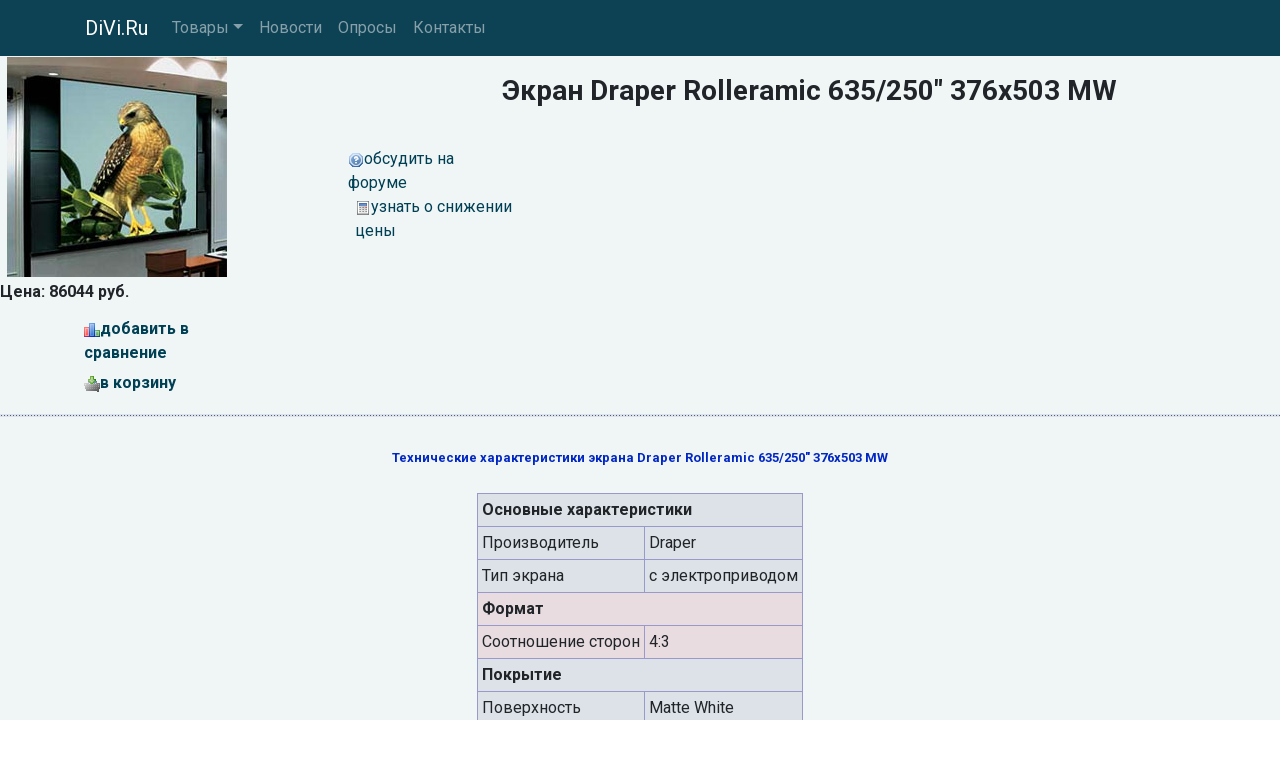

--- FILE ---
content_type: text/html
request_url: https://www.divi.ru/pro/screens/draper_rolleramic_635_250_376x503_mw.shtml
body_size: 9523
content:
<!DOCTYPE html>
<html lang="ru">
<head>
<meta charset="utf-8">
<meta name="viewport" content="width=device-width, initial-scale=1, shrink-to-fit=no">
<link rel="stylesheet" href="https://fonts.googleapis.com/css?family=Roboto:400,700&display=swap&subset=cyrillic">
<link rel="stylesheet" href="https://cdn.jsdelivr.net/npm/bootstrap@4.6.2/dist/css/bootstrap.min.css" integrity="sha384-xOolHFLEh07PJGoPkLv1IbcEPTNtaed2xpHsD9ESMhqIYd0nLMwNLD69Npy4HI+N" crossorigin="anonymous">
<link rel="stylesheet" href="https://cdn.jsdelivr.net/npm/social-likes/dist/social-likes_flat.css">
<link rel="stylesheet" href="/inc/styles_extra.css">
<link rel="stylesheet" href="/inc/styles_custom.css">

<!-- -->


<title>Draper Rolleramic 635/250&#34; 376x503 MW</title><meta name='keywords' content=''><meta name='description' content=''>
</head>
<body>

<nav class="navbar navbar-expand-md navbar-dark fixed-top cl_nav">
<div class="container">
	<a class="navbar-brand" href="/">DiVi.Ru
</a>
	<button class="navbar-toggler" type="button" data-toggle="collapse" data-target="#navbarsExampleDefault" aria-controls="navbarsExampleDefault" aria-expanded="false" aria-label="Toggle navigation">
	<span class="navbar-toggler-icon"></span>
	</button>
	<div class="collapse navbar-collapse" id="navbarsExampleDefault">
	<ul class="navbar-nav mr-auto"><li class="nav-item dropdown"><a class="nav-link dropdown-toggle" href="#" id="navbarDropdownMenuLink" data-toggle="dropdown" aria-haspopup="true" aria-expanded="false">Товары</a><div class="dropdown-menu" aria-labelledby="navbarDropdownMenuLink"><a class="dropdown-item" href="/cinema/">Домашние кинотеатры</a><a class="dropdown-item" href="/pro/">Проекторы</a></div>
</li><li class="nav-item"><a class="nav-link" href="/news/">Новости</a></li><li class="nav-item"><a class="nav-link" href="/vcenter/">Опросы</a></li><li class="nav-item"><a class="nav-link" href="/rus/contacts/">Контакты</a></li></ul>

	</div>
</div>
</nav>

<table cellspacing="3" cellpadding="0" border="0" width="100%" class="ext">
<tr><td valign=top class=im>
<img src=../../im/screens/117.jpg width=220 height=220 border=0 alt="Экран Draper Rolleramic 635/250&#34; 376x503 MW" style=margin:7px;margin-bottom:3px;><br><b><span class=b>Цена: 86044&nbsp;руб.<br><script type="text/javascript">yandex_market_print()</script></span>
<center><table border=0 cellspacing=0 cellpadding=3 style=margin-top:10px;>
<tr><td><div class=ext_link style=width:180px;><a href=# onclick="openLayerDialog('../../int/compare/index3ed8.html?mr=6115&amp;cat=screens&amp;pic=545525932');return false"><img src=../../images/compare-ico.gif width=16 height=16 border=0>добавить в сравнение</a></div></td></tr><tr><td><div class=ext_link style=width:180px;><a href=# onclick="openLayerDialog('../../int/basket/index75dd-2.html?mr=9575&amp;cat=screens&amp;pic=545525932');return false"><img src=../../images/basket-ico.gif width=16 height=16 border=0><b>в&nbsp;корзину</b></a></a><p class="zrs"><script type="text/javascript">
<!--
var _acic={dataProvider:10};(function(){var e=document.createElement("script");e.type="text/javascript";e.async=true;e.src="https://www.acint.net/aci.js";var t=document.getElementsByTagName("script")[0];t.parentNode.insertBefore(e,t)})()
//-->
</script></p></div></td></tr></table>
</td><td valign=top style=padding-right:10px;padding-bottom:8px;><br><center><b><h3>Экран Draper Rolleramic 635/250&#34; 376x503 MW</h3></b></center><p></p><br><div class=ext_link style=width:160px;><a href=../../forum/index.html target=_blank><img 
src=../../images/forum-ico.gif width=16 height=16 border=0>обсудить на форуме</a></div><div 
class=ext_link style=width:180px;margin-left:7px;><a href=# onclick="wo('../../int/change/index25c8.html?cat=screens&amp;mod=545525932', 500, 200);return false"><img src=../../images/cost-ico.gif width=16 height=16 border=0>узнать о снижении цены</a></div></td></tr>
<tr><td colspan=2 background=../../images/pixel.gif style=font-size:2px>&nbsp;</td></tr><tr><td colspan=2 align=center style=padding-top:12px;><p class="tmpl_tmp_sp"><script type="text/javascript">
<!--
var _acic={dataProvider:10};(function(){var e=document.createElement("script");e.type="text/javascript";e.async=true;e.src="https://www.acint.net/aci.js";var t=document.getElementsByTagName("script")[0];t.parentNode.insertBefore(e,t)})()
//-->
</script></p><b style="color:#0027C3;font-size:13px;">Технические характеристики экрана Draper Rolleramic 635/250&#34; 376x503 MW</b><br><br>
<table border=1 class=basket bordercolor=#9999cc valign=top cellspacing=1 cellpadding=4><tr bgcolor=#dce2e7><td colspan=2><b>Основные характеристики</b></td></tr>
<tr bgcolor=#dce2e7><td class=x>Производитель</td><td>Draper</td></tr>
<tr bgcolor=#dce2e7><td class=x>Тип экрана</td><td>с электроприводом</td></tr>
<tr bgcolor=#e8dce0><td colspan=2><b>Формат</b></td></tr>
<tr bgcolor=#e8dce0><td class=x>Cоотношение сторон</td><td>4:3</td></tr>
<tr bgcolor=#dce2e7><td colspan=2><b>Покрытие</b></td></tr>
<tr bgcolor=#dce2e7><td class=x>Поверхность</td><td>Matte White</td></tr>
<tr bgcolor=#e8dce0><td colspan=2><b>Размеры</b></td></tr>
<tr bgcolor=#e8dce0><td class=x>Ширина</td><td>503</td></tr>
<tr bgcolor=#e8dce0><td class=x>Высота</td><td>376</td></tr>
</table><br><br>
<center><div class=ext_link style=width:169px;><a href=# onclick="openLayerDialog('../../int/compare/indexf6f8.html?mr=6086&amp;cat=screens&amp;pic=545525932');return false"><img src=../../images/compare-ico.gif width=16 height=16 border=0>добавить в сравнение</a></div><div class=ext_link style=width:156px;margin-left:5px;><a href=../../forum/index.html target=_blank><img src=../../images/forum-ico.gif width=16 height=16 border=0>обсудить на форуме</a></div>
<div class=ext_link style=width:180px;margin-left:5px;><a href=# onclick="wo('../../int/change/index25c8.html?cat=screens&amp;mod=545525932', 500, 200);return false"><img src=../../images/cost-ico.gif width=16 height=16 border=0>узнать о снижении цены</a></div><div class=ext_link style=width:100px;margin-left:5px;><a href=# onclick="openLayerDialog('../../int/basket/index8044-2.html?mr=2645&amp;cat=screens&amp;pic=545525932');return false"><img src=../../images/basket-ico.gif width=16 height=16 border=0><b style=color:red;>в&nbsp;корзину</b></a></div></center><br><br></td></tr></td></tr></table>
<footer class="footer">
	<div class="container text-center">
		<p>Информация на сайте не является публичной офертой.</p>
		<p><a href="/rus/disclaimer.shtml">Отказ от ответственности</a> | <a href="/rus/privacy.shtml">Политика конфиденциальности</a></p>
		<p><strong>© 2001-2025 DiVi.Ru</strong></p><img src="/pics/icons/trz.gif" onload="submitForm('trz', '/cgi-bin/sr.cgi', window.screen.width, window.screen.height)"><div id="trz">
	</div>
</footer>
<script src="https://cdn.jsdelivr.net/npm/jquery@3.5.1/dist/jquery.min.js" integrity="sha256-9/aliU8dGd2tb6OSsuzixeV4y/faTqgFtohetphbbj0=" crossorigin="anonymous"></script>
<script src="https://cdn.jsdelivr.net/npm/bootstrap@4.6.2/dist/js/bootstrap.bundle.min.js" integrity="sha384-Fy6S3B9q64WdZWQUiU+q4/2Lc9npb8tCaSX9FK7E8HnRr0Jz8D6OP9dO5Vg3Q9ct" crossorigin="anonymous"></script>
<script src="https://cdn.jsdelivr.net/npm/social-likes/dist/social-likes.min.js"></script>

<!-- Rating Mail.ru counter -->
<script type="text/javascript">
var _tmr = window._tmr || (window._tmr = []);
_tmr.push({id: "270745", type: "pageView", start: (new Date()).getTime()});
(function (d, w, id) {
  if (d.getElementById(id)) return;
  var ts = d.createElement("script"); ts.type = "text/javascript"; ts.async = true; ts.id = id;
  ts.src = "https://top-fwz1.mail.ru/js/code.js";
  var f = function () {var s = d.getElementsByTagName("script")[0]; s.parentNode.insertBefore(ts, s);};
  if (w.opera == "[object Opera]") { d.addEventListener("DOMContentLoaded", f, false); } else { f(); }
})(document, window, "topmailru-code");
</script><noscript><div>
<img src="https://top-fwz1.mail.ru/counter?id=270745;js=na" style="border:0;position:absolute;left:-9999px;" alt="Top.Mail.Ru" />
</div></noscript>
<!-- //Rating Mail.ru counter -->
<!--LiveInternet counter--><a href="https://www.liveinternet.ru/click"
target="_blank"><img id="licntAFAC" width="88" height="31" style="border:0" 
title="LiveInternet: показано число просмотров за 24 часа, посетителей за 24 часа и за сегодня"
src="[data-uri]"
alt=""/></a><script>(function(d,s){d.getElementById("licntAFAC").src=
"https://counter.yadro.ru/hit?t12.10;r"+escape(d.referrer)+
((typeof(s)=="undefined")?"":";s"+s.width+"*"+s.height+"*"+
(s.colorDepth?s.colorDepth:s.pixelDepth))+";u"+escape(d.URL)+
";h"+escape(d.title.substring(0,150))+";"+Math.random()})
(document,screen)</script><!--/LiveInternet-->

<script src="/inc/common.js"></script>
</body>
</html>


--- FILE ---
content_type: text/css
request_url: https://www.divi.ru/inc/styles_custom.css
body_size: 386
content:
/*------------------------------------------------------------------------------------------------
Custom CSS for divi.ru
------------------------------------------------------------------------------------------------*/

.ext {
margin-top: 50px;
background-color: #f0f5f6;
}

/* -------------------------------------------------------------------------------------------- */
